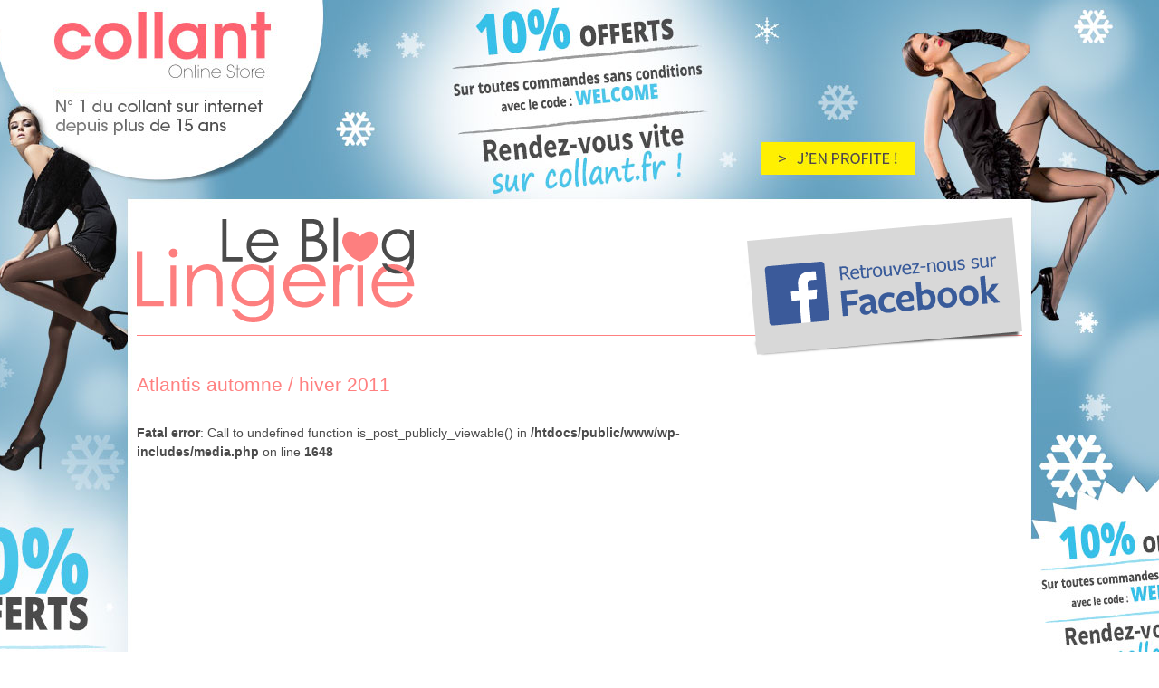

--- FILE ---
content_type: text/html; charset=UTF-8
request_url: http://www.lebloglingerie.com/2011/09/atlantis-automne-hiver-2011/
body_size: 9329
content:
<!DOCTYPE html>

<html lang="fr-FR"	xmlns="http://www.w3.org/1999/xhtml"
	xmlns:og="http://ogp.me/ns#"
	xmlns:fb="http://www.facebook.com/2008/fbml" >
<head>
<meta charset="UTF-8" />
<title>Atlantis automne / hiver 2011 | Le blog lingerie</title>
 
<meta property="og:title" content="Atlantis automne / hiver 2011"/>
<meta property="og:type" content="blog"/>
<meta property="og:url" content="http://www.lebloglingerie.com/2011/09/atlantis-automne-hiver-2011/"/>


	<meta property="og:image" content="http://www.lebloglingerie.com/wp-content/uploads/2011/09/Atlantis_aut-hiv_2011_eva-03-150x150.jpg"/>
<meta property="og:site_name" content="Le Blog Lingerie"/>
<meta property="fb:app_id" content="251544881549460"/>
 <link rel="profile" href="http://gmpg.org/xfn/11" />
<link rel="alternate" type="application/rss+xml" title="Flux RSS LeBlogLingerie.com" href="http://www.lebloglingerie.com/feed/" />
<link rel="stylesheet" type="text/css" media="all" href="http://www.lebloglingerie.com/wp-content/themes/l/style.css" />
<link rel="pingback" href="http://www.lebloglingerie.com/xmlrpc.php" />
<link rel="icon" type="image/png" href="/blog.png" />
<link href='http://fonts.googleapis.com/css?family=Maven+Pro|Open+Sans:400,400italic' rel='stylesheet' type='text/css'>

<!-- All in One SEO Pack 2.3.5.1 by Michael Torbert of Semper Fi Web Design[183,238] -->
<meta name="description"  content="La branche Atlantis de Panache cherche à sublimer les poitrines en proposant une collection qui augmente votre galbe naturel d'une ou 2 tailles. 3 effets" />

<link rel="canonical" href="http://www.lebloglingerie.com/2011/09/atlantis-automne-hiver-2011/" />
<!-- /all in one seo pack -->
<link rel="alternate" type="application/rss+xml" title="Le blog lingerie &raquo; Atlantis automne / hiver 2011 Flux des commentaires" href="http://www.lebloglingerie.com/2011/09/atlantis-automne-hiver-2011/feed/" />
		<script type="text/javascript">
			window._wpemojiSettings = {"baseUrl":"https:\/\/s.w.org\/images\/core\/emoji\/72x72\/","ext":".png","source":{"concatemoji":"http:\/\/www.lebloglingerie.com\/wp-includes\/js\/wp-emoji-release.min.js?ver=4.5.32"}};
			!function(e,o,t){var a,n,r;function i(e){var t=o.createElement("script");t.src=e,t.type="text/javascript",o.getElementsByTagName("head")[0].appendChild(t)}for(r=Array("simple","flag","unicode8","diversity"),t.supports={everything:!0,everythingExceptFlag:!0},n=0;n<r.length;n++)t.supports[r[n]]=function(e){var t,a,n=o.createElement("canvas"),r=n.getContext&&n.getContext("2d"),i=String.fromCharCode;if(!r||!r.fillText)return!1;switch(r.textBaseline="top",r.font="600 32px Arial",e){case"flag":return r.fillText(i(55356,56806,55356,56826),0,0),3e3<n.toDataURL().length;case"diversity":return r.fillText(i(55356,57221),0,0),a=(t=r.getImageData(16,16,1,1).data)[0]+","+t[1]+","+t[2]+","+t[3],r.fillText(i(55356,57221,55356,57343),0,0),a!=(t=r.getImageData(16,16,1,1).data)[0]+","+t[1]+","+t[2]+","+t[3];case"simple":return r.fillText(i(55357,56835),0,0),0!==r.getImageData(16,16,1,1).data[0];case"unicode8":return r.fillText(i(55356,57135),0,0),0!==r.getImageData(16,16,1,1).data[0]}return!1}(r[n]),t.supports.everything=t.supports.everything&&t.supports[r[n]],"flag"!==r[n]&&(t.supports.everythingExceptFlag=t.supports.everythingExceptFlag&&t.supports[r[n]]);t.supports.everythingExceptFlag=t.supports.everythingExceptFlag&&!t.supports.flag,t.DOMReady=!1,t.readyCallback=function(){t.DOMReady=!0},t.supports.everything||(a=function(){t.readyCallback()},o.addEventListener?(o.addEventListener("DOMContentLoaded",a,!1),e.addEventListener("load",a,!1)):(e.attachEvent("onload",a),o.attachEvent("onreadystatechange",function(){"complete"===o.readyState&&t.readyCallback()})),(a=t.source||{}).concatemoji?i(a.concatemoji):a.wpemoji&&a.twemoji&&(i(a.twemoji),i(a.wpemoji)))}(window,document,window._wpemojiSettings);
		</script>
		<style type="text/css">
img.wp-smiley,
img.emoji {
	display: inline !important;
	border: none !important;
	box-shadow: none !important;
	height: 1em !important;
	width: 1em !important;
	margin: 0 .07em !important;
	vertical-align: -0.1em !important;
	background: none !important;
	padding: 0 !important;
}
</style>
<link rel='stylesheet' id='jquery-style-css'  href='http://ajax.googleapis.com/ajax/libs/jqueryui/1.8.2/themes/smoothness/jquery-ui.css?ver=4.5.32' type='text/css' media='all' />
<link rel='stylesheet' id='contact-form-7-css'  href='http://www.lebloglingerie.com/wp-content/plugins/contact-form-7/includes/css/styles.css?ver=4.1.2' type='text/css' media='all' />
<script type='text/javascript' src='https://ajax.googleapis.com/ajax/libs/prototype/1.7.1.0/prototype.js?ver=1.7.1'></script>
<script type='text/javascript' src='https://ajax.googleapis.com/ajax/libs/scriptaculous/1.9.0/scriptaculous.js?ver=1.9.0'></script>
<script type='text/javascript' src='https://ajax.googleapis.com/ajax/libs/scriptaculous/1.9.0/effects.js?ver=1.9.0'></script>
<script type='text/javascript' src='http://www.lebloglingerie.com/wp-content/plugins/lightbox-2/lightbox.js?ver=1.8'></script>
<script type='text/javascript' src='http://www.lebloglingerie.com/wp-includes/js/jquery/jquery.js?ver=1.12.4'></script>
<script type='text/javascript' src='http://www.lebloglingerie.com/wp-includes/js/jquery/jquery-migrate.min.js?ver=1.4.1'></script>
<link rel='https://api.w.org/' href='http://www.lebloglingerie.com/wp-json/' />
<link rel="EditURI" type="application/rsd+xml" title="RSD" href="http://www.lebloglingerie.com/xmlrpc.php?rsd" />
<link rel="wlwmanifest" type="application/wlwmanifest+xml" href="http://www.lebloglingerie.com/wp-includes/wlwmanifest.xml" /> 
<link rel='prev' title='Selmark Jade automne / hiver 2011' href='http://www.lebloglingerie.com/2011/09/selmark-jade-automne-hiver-2011/' />
<link rel='next' title='Charlott&rsquo; Lingerie Attitude' href='http://www.lebloglingerie.com/2011/09/charlott-lingerie-attitude/' />
<meta name="generator" content="WordPress 4.5.32" />
<link rel='shortlink' href='http://www.lebloglingerie.com/?p=3947' />
<link rel="alternate" type="application/json+oembed" href="http://www.lebloglingerie.com/wp-json/oembed/1.0/embed?url=http%3A%2F%2Fwww.lebloglingerie.com%2F2011%2F09%2Fatlantis-automne-hiver-2011%2F" />
<link rel="alternate" type="text/xml+oembed" href="http://www.lebloglingerie.com/wp-json/oembed/1.0/embed?url=http%3A%2F%2Fwww.lebloglingerie.com%2F2011%2F09%2Fatlantis-automne-hiver-2011%2F&#038;format=xml" />

	<!-- begin lightbox scripts -->
	<script type="text/javascript">
    //<![CDATA[
    document.write('<link rel="stylesheet" href="http://www.lebloglingerie.com/wp-content/plugins/lightbox-2/Themes/Black/lightbox.css" type="text/css" media="screen" />');
    //]]>
    </script>
	<!-- end lightbox scripts -->
<script type="text/javascript">

  var _gaq = _gaq || [];
  _gaq.push(['_setAccount', 'UA-24342424-2']);
  _gaq.push(['_trackPageview']);

  (function() {
    var ga = document.createElement('script'); ga.type = 'text/javascript'; ga.async = true;
    ga.src = ('https:' == document.location.protocol ? 'https://ssl' : 'http://www') + '.google-analytics.com/ga.js';
    var s = document.getElementsByTagName('script')[0]; s.parentNode.insertBefore(ga, s);
  })();

</script>
</head>

<body class="single single-post postid-3947 single-format-standard">

<!-- Affichage de la pub background -->
<div id="habillage-pub-background">
	<a target="_blank" href="http://www.collant.fr?utm_source=lebloglingerie&utm_medium=lebloglingerie&utm_campaign=lebloglingerie">
		<div id="pub-background-link"></div>
	</a>
</div>

<div id="wrapper">
<div id="fb-root"></div>
<script>(function(d, s, id) {
  var js, fjs = d.getElementsByTagName(s)[0];
  if (d.getElementById(id)) return;
  js = d.createElement(s); js.id = id;
  js.src = "//connect.facebook.net/fr_FR/all.js#xfbml=1&appId=251544881549460";
  fjs.parentNode.insertBefore(js, fjs);
}(document, 'script', 'facebook-jssdk'));</script>

<div id="header">
		<a href="http://www.lebloglingerie.com/" title="Le blog lingerie" rel="home"><img src="http://www.lebloglingerie.com/wp-content/themes/l/images/logo.png" alt="Le blog lingerie" /></a>
	<div id="banniere_header">
		<a href="http://www.facebook.com/pages/Le-Blog-Lingerie/113291442097282" target="_blank">
		<img src="http://www.lebloglingerie.com/wp-content/themes/l/images/banniere_header_facebook.png" alt="Retrouvez Le Blog Lingerie sur Facebook" />
		</a>
	</div>
</div>
<div id="principal"><div id="loop_articles">
	


	<div id="post-3947" class="post-3947 post type-post status-publish format-standard hentry category-atlantis-by-panache category-automnehiver">
	
	<div id="titre_article">
		<h2 class="entry-title">
			<a href="http://www.lebloglingerie.com/2011/09/atlantis-automne-hiver-2011/" title="Lien permanent pour Atlantis automne / hiver 2011" rel="bookmark">Atlantis automne / hiver 2011</a>
		</h2>
	</div><!-- titre_article -->

	<div id="article">

		<div class="entry-content">
			<br />
<b>Fatal error</b>:  Call to undefined function is_post_publicly_viewable() in <b>/htdocs/public/www/wp-includes/media.php</b> on line <b>1648</b><br />


--- FILE ---
content_type: text/css
request_url: http://www.lebloglingerie.com/wp-content/themes/l/style.css
body_size: 9471
content:
/*
Theme Name: Lingerie
*/


/* =Reset default browser CSS. Based on work by Eric Meyer: http://meyerweb.com/eric/tools/css/reset/index.html
-------------------------------------------------------------- */

html, body, div, span, applet, object, iframe,
h1, h2, h3, h4, h5, h6, p, blockquote, pre,
a, abbr, acronym, address, big, cite, code,
del, dfn, em, font, img, ins, kbd, q, s, samp,
small, strike, strong, sub, sup, tt, var,
b, u, i, center,
dl, dt, dd, ol, ul, li,
fieldset, form, label, legend,
table, caption, tbody, tfoot, thead, tr, th, td {
	background: transparent;
	border: 0;
	margin: 0;
	padding: 0;
	vertical-align: baseline;
}
body {
	width:1002px;
	margin: 0px auto;
	padding: 12px;
}
h1, h2, h3, h4, h5, h6 {
	clear: both;
	font-weight: normal;
}
ol, ul {
	list-style: none;
}
blockquote {
	quotes: none;
}
blockquote:before, blockquote:after {
	content: '';
	content: none;
}
del {
	text-decoration: line-through;
}
/* tables still need 'cellspacing="0"' in the markup */
table {
	border-collapse: collapse;
	border-spacing: 0;
}
a img {
	border: none;
}
.alignleft {
	display: inline;
	float: left;
	/* margin-right: 1.625em; */
}
.alignright {display: inline;float: right;margin-left: 1.625em;}
.aligncenter {clear: both;display: block;margin-left: auto;	margin-right: auto;}
/*Lingerie*/

body,td,th {
	font-family: Arial, Helvetica, sans-serif;
	font-size: 14px;
}
/* body avec background */
body {
	background: url(./images/pub-background.jpg) center top no-repeat #FFFFFF;
    padding-top: 220px;
}
/* body sans background */
/* body {
	background-color: #FFFFFF;
    /* padding-top: 0px; */
} */
h2, h2 a{
	font-family: 'Maven Pro', sans-serif;
	color: #4B4B4B !important;
	font-size: 24px;	
	font-style: normal;
	font-weight: normal;
	line-height: 21px;
}
h3, h3 a{
	color: #f11cd5;
	font-size: 18px;
}

.wp-caption-text {
	font-family: font-family: 'Open Sans', sans-serif;
	color: #4B4B4B;
	font-size: 11px;	
	font-style: italic;
	font-weight: normal;
	line-height: 21px;
	margin-bottom: 20px;
}
.entry-content {
	font-family: font-family: 'Open Sans', sans-serif;
	color: #4B4B4B;
	font-size: 14px;	
	font-style: normal;
	font-weight: normal;
	line-height: 21px;
	text-align: justify;
}
.entry-utility {
	margin-top: 15px;
}
.cat-links {
	font-family: 'Open Sans', sans-serif;
	color: #4B4B4B;
	font-size: 11px;	
	font-style: italic;
	font-weight: normal;
	line-height: 21px;
}
.comments-link {
	font-family: 'Open Sans', sans-serif;
	color: #4B4B4B;
	font-size: 11px;	
	font-style: italic;
	font-weight: normal;
	line-height: 21px;
}
.bloc_reseaux {
	font-family: font-family: 'Open Sans', sans-serif;
	color: #4B4B4B;
	font-size: 14px;	
	font-style: normal;
	font-weight: normal;
	line-height: 32px;
	float: left;
}
.titre_marques {
	font-family: 'Maven Pro', sans-serif;
	color: #FF8080 !important;
	font-size: 24px;	
	font-style: normal;
	font-weight: normal;
	line-height: 21px;
	margin-top: 20px;
}
.lien_marques {
	font-family: 'Open Sans', sans-serif;
	color: #4B4B4B !important;
	font-size: 14px;	
	font-style: normal;
	font-weight: normal;
}
.titre_categorie {
	font-family: 'Maven Pro', sans-serif;
	color: #FF8080 !important;
	font-size: 24px;	
	font-style: normal;
	font-weight: normal;
	line-height: 21px;
	margin-top: 30px;
}
.bloc_categorie {
	margin-bottom: 30px;
	margin-top: 10px;
	min-height: 485px;
}
.vignette_categorie {
	font-family: 'Open Sans', sans-serif;
	color: #4B4B4B;
	font-size: 14px;	
	font-style: normal;
	font-weight: normal;
}
.vignette_categorie a:link {
	font-family: 'Open Sans', sans-serif;
	color: #4B4B4B;
	font-size: 14px;	
	font-style: normal;
	font-weight: normal;
}
.bloc_derniers_articles {
	margin-bottom: 30px !important;
	margin-top: 10px !important;
	min-height: 395px;
}
.titre_derniers_articles {
	font-family: 'Maven Pro', sans-serif;
	color: #FF8080 !important;
	font-size: 24px;	
	font-style: normal;
	font-weight: normal;
	line-height: 21px;
}
.titre_article {
	font-family: 'Open Sans', sans-serif;
	color: #4B4B4B;
	font-size: 11px;	
	font-style: normal;
	font-weight: normal;
	line-height: 15px;
	padding-top:2px;
	width: 150px;
}
.titre_article:hover {
	text-decoration: underline;
	color: #4b4b4b;
}
.bloc_partenaires {
	margin-bottom: 30px;
	margin-top: 10px;
	width:300px;
	margin-left: auto;
	margin-right: auto;
}
.titre_partenaires {
	font-family: 'Maven Pro', sans-serif;
	color: #FF8080 !important;
	font-size: 24px;	
	font-style: normal;
	font-weight: normal;
	line-height: 21px;
}
.bloc_aubade {
	margin-top: 10px;
	width:320px;
}
.titre_aubade {
	font-family: 'Maven Pro', sans-serif;
	color: #FF8080 !important;
	font-size: 24px;	
	font-style: normal;
	font-weight: normal;
	line-height: 21px;
}
.lien_aubade {
	font-family: 'Open Sans', sans-serif;
	color: #4B4B4B !important;
	font-size: 11px;	
	font-style: italic;
	font-weight: normal;
}
.lien_aubade_2 {
	font-family: 'Open Sans', sans-serif;
	color: #4B4B4B !important;
	font-size: 14px;	
	font-style: normal;
	font-weight: normal;
}
.titre_recherche {
	font-family: 'Maven Pro', sans-serif;
	color: #FF8080 !important;
	font-size: 24px;	
	font-style: normal;
	font-weight: normal;
	line-height: 21px;
	margin-bottom: 10px;
	padding-top: 30px;
}
.titre_toutes_marques {
	font-family: 'Maven Pro', sans-serif;
	color: #FF8080 !important;
	font-size: 24px;	
	font-style: normal;
	font-weight: normal;
	line-height: 21px;
	margin-bottom: 20px;
}
.copyright {
	font-family: 'Maven Pro', sans-serif;
	color: #FF8080 !important;
	font-size: 24px;	
	font-style: normal;
	font-weight: normal;
	line-height: 21px;
}
.articles_similaires {
	font-family: 'Maven Pro', sans-serif;
	color: #FF8080 !important;
	font-size: 24px;	
	font-style: normal;
	font-weight: normal;
	line-height: 21px;
	margin-bottom: 10px;
	padding-top: 30px;
}
.laisser_commentaire {
	font-family: 'Maven Pro', sans-serif;
	color: #FF8080 !important;
	font-size: 24px;	
	font-style: normal;
	font-weight: normal;
	line-height: 21px;
	margin-bottom: 10px;
	padding-top: 30px;
}
.commentmetadata {
	font-family: 'Open Sans', sans-serif;
	color: #4B4B4B !important;
	font-size: 14px;	
	font-style: normal;
	font-weight: normal;
	line-height: 21px;
	margin-bottom: 5px;
}
.commentmetadata_2 {
	font-family: 'Open Sans', sans-serif;
	color: #4B4B4B !important;
	font-size: 14px;	
	font-style: italic;
	font-weight: normal;
	line-height: 21px;
	padding-left: 12px;
}
.bulle {
	color: #ff8080;
	font-size: 18px;
	vertical-align: middle;
}
.alt {
	margin-bottom: 20px;
}
.meta-sep {color:#4b4b4b;}
.marque_lingerie {
	margin-bottom: 60px;
	width: 610px;
}
.titre_marque a:link {
	font-family: 'Maven Pro', sans-serif;
	color: #4B4B4B;
	font-size: 24px;	
	font-style: normal;
	font-weight: normal;
	line-height: 21px;	
}
.lien_marque a:link {
	font-family: 'Open Sans', sans-serif;
	color: #4B4B4B;
	font-size: 11px;	
	font-style: normal;
	font-weight: normal;
	line-height: 21px;	
}
.navigation {
	margin-bottom: 50px;
}
#wrapper {
	position: relative;
	z-index: 998;
}
#inscription_membre {
	position: relative;
	top: -35px;
	left: 13px;
	text-align: right;
	font-family: 'Open Sans', sans-serif;
	color: #4B4B4B;
	font-size: 11px;	
	font-style: italic;
	font-weight: normal;
	line-height: 21px;
}
a:link {
	color: #FF8080;
	text-decoration: none;
}
a:visited {
	text-decoration: none;
	color: #ff8080;
}
a:hover {
	text-decoration: underline;
	color: #FF8080;
}
/* a:active {
	text-decoration: none;
	color: #f11cd5;
} */
#cat{
	width:290px;
	font-family: 'Open Sans', sans-serif;
	color: #4B4B4B;
	font-size: 14px;
}
#commentform {
	font-family: 'Open Sans', sans-serif;
	color: #4B4B4B;
	font-size: 11px;
	font-style: italic;
}
#principal{
	margin:0 auto;
	width:978px;
	padding: 12px;
}
#loop_articles{width:600px; float:left}
#article{background-color:#FFFFFF; padding:0px; margin-bottom:30px;}
#commentaires{
	margin-bottom:30px;
	color:#4b4b4b
}
#titre_article{ padding-bottom:10px;}
#searchsubmit{
	width:40px;
}
#header{
	margin: 0 auto 30px;
	padding-top: 20px;
	width: 978px;
	height: 130px;
	border-bottom: 1px solid #FF8080;
}
#pub-background-link{
	background: none repeat scroll 0 0 transparent;
	cursor: pointer;
	height: 1500px;
	position: absolute;
	top: 0;
	left: 0;
	width: 100%;
	z-index: 0;
}
#banniere_header {
	float: right;
}
#footer{
	margin: 0 auto 40px;
	width:978px;
	color:#4b4b4b;
	text-align: justify;
}
#menu_lat{
	float:right;
	width:334px;
	padding: 12px 12px;
	border: 1px solid #FF8080;
	margin-top: 31px;
	background-color: #F6F6F6;
}
#respond{ padding-bottom:10px;}
#acces_marques{
	margin-top: 15px;
	margin-bottom: 20px;
}
#articles_lies{
	padding: 0px 0px 10px 0px;
	width: 620px;
}
p {
	margin-bottom: 0px;
}
ul {
	list-style: square;
	margin: 0 0 18px 1.5em;
}
ol {
	margin: 0 0 18px 0px;
}
ol ol {
	list-style: upper-alpha;
}
ol ol ol {
	list-style: lower-roman;
}
ol ol ol ol {
	list-style: lower-alpha;
}
ul ul,
ol ol,
ul ol,
ol ul {
	margin-bottom: 0;
}
#menu_lat ol,#menu_lat ul,#menu_lat li, #erreur_proposition li, #articles_lies li{
	list-style: none;
	margin:0; padding:0
	}
.nav-next{ float:right; padding-bottom:10px;}
.nav-previous{ float:left; padding-bottom:10px;}
li.cat-item { list-style:none; display:inline; padding-right:20px;}
.commentlist{ padding-top:20px;}
#comments{
	font-family: 'Open Sans', sans-serif;
	color: #4B4B4B !important;
	font-size: 11px;	
	font-style: italic;
	font-weight: normal;
}
.violet {background-color:#EAD5FF}
.jaune {background-color:#FFEBAE; text-align:center}